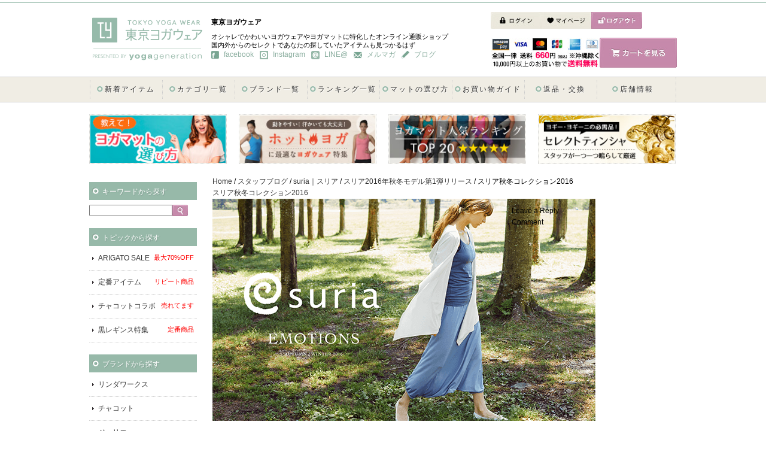

--- FILE ---
content_type: text/html; charset=UTF-8
request_url: https://www.tokyo-yogawear.jp/blog/suria/76903.html/attachment/suria_2016aw_collection
body_size: 17047
content:
<!DOCTYPE html>
<html lang="ja" xmlns:og="http://ogp.me/ns#" xmlns:fb="http://www.facebook.com/2008/fbml">
<head>
<meta http-equiv="Content-Type" content="text/html; charset=utf-8"/>
<meta name="google-site-verification" content="6EGJYiKOlyXs1pPtExdnmSEx4p_Gjudq-aouqZGuvjk"/>
<meta name="google-site-verification" content="SqkvmzntRtIH-PEU5bx8ujF2DIpi-vMB4r6U1MQzRIQ"/>
<title>スリア秋冬コレクション2016 | 東京ヨガウェア</title>
<meta property="fb:app_id" content="482079505238961"/>
<meta name="facebook-domain-verification" content="31k4xv5uyvlsfd8xr5n6lhvefpbec1"/>
<link rel="profile" href="http://gmpg.org/xfn/11"/>
<link rel="pingback" href="https://www.tokyo-yogawear.jp/xmlrpc.php"/>
<meta name='robots' content='index, follow, max-image-preview:large, max-snippet:-1, max-video-preview:-1'/>
<meta name="generator" content="WordPress 6.1.9"/>
<meta name="template" content="Hybrid 1.2"/>
<link rel="canonical" href="https://www.tokyo-yogawear.jp/blog/suria/76903.html/attachment/suria_2016aw_collection/"/>
<meta property="og:locale" content="ja_JP"/>
<meta property="og:type" content="article"/>
<meta property="og:title" content="スリア秋冬コレクション2016 | 東京ヨガウェア"/>
<meta property="og:url" content="https://www.tokyo-yogawear.jp/blog/suria/76903.html/attachment/suria_2016aw_collection/"/>
<meta property="og:site_name" content="東京ヨガウェア"/>
<meta property="article:publisher" content="https://www.facebook.com/tokyoyogawear"/>
<meta property="article:modified_time" content="2016-08-09T00:45:54+00:00"/>
<meta property="og:image" content="https://www.tokyo-yogawear.jp/blog/suria/76903.html/attachment/suria_2016aw_collection"/>
<meta property="og:image:width" content="640"/>
<meta property="og:image:height" content="371"/>
<meta property="og:image:type" content="image/png"/>
<script type="application/ld+json" class="yoast-schema-graph">{"@context":"https://schema.org","@graph":[{"@type":"WebPage","@id":"https://www.tokyo-yogawear.jp/blog/suria/76903.html/attachment/suria_2016aw_collection/","url":"https://www.tokyo-yogawear.jp/blog/suria/76903.html/attachment/suria_2016aw_collection/","name":"スリア秋冬コレクション2016 | 東京ヨガウェア","isPartOf":{"@id":"https://www.tokyo-yogawear.jp/#website"},"primaryImageOfPage":{"@id":"https://www.tokyo-yogawear.jp/blog/suria/76903.html/attachment/suria_2016aw_collection/#primaryimage"},"image":{"@id":"https://www.tokyo-yogawear.jp/blog/suria/76903.html/attachment/suria_2016aw_collection/#primaryimage"},"thumbnailUrl":"https://www.tokyo-yogawear.jp/wp-content/uploads/suria_2016aw_collection.png","datePublished":"2016-08-09T00:45:37+00:00","dateModified":"2016-08-09T00:45:54+00:00","breadcrumb":{"@id":"https://www.tokyo-yogawear.jp/blog/suria/76903.html/attachment/suria_2016aw_collection/#breadcrumb"},"inLanguage":"ja","potentialAction":[{"@type":"ReadAction","target":["https://www.tokyo-yogawear.jp/blog/suria/76903.html/attachment/suria_2016aw_collection/"]}]},{"@type":"ImageObject","inLanguage":"ja","@id":"https://www.tokyo-yogawear.jp/blog/suria/76903.html/attachment/suria_2016aw_collection/#primaryimage","url":"https://www.tokyo-yogawear.jp/wp-content/uploads/suria_2016aw_collection.png","contentUrl":"https://www.tokyo-yogawear.jp/wp-content/uploads/suria_2016aw_collection.png","width":640,"height":371},{"@type":"BreadcrumbList","@id":"https://www.tokyo-yogawear.jp/blog/suria/76903.html/attachment/suria_2016aw_collection/#breadcrumb","itemListElement":[{"@type":"ListItem","position":1,"name":"Home","item":"https://www.tokyo-yogawear.jp/"},{"@type":"ListItem","position":2,"name":"スリア2016年秋冬モデル第1弾リリース","item":"https://www.tokyo-yogawear.jp/blog/suria/76903.html"},{"@type":"ListItem","position":3,"name":"スリア秋冬コレクション2016"}]},{"@type":"WebSite","@id":"https://www.tokyo-yogawear.jp/#website","url":"https://www.tokyo-yogawear.jp/","name":"東京ヨガウェア","description":"日本最大級のヨガウェア・ヨガマット通販サイト","potentialAction":[{"@type":"SearchAction","target":{"@type":"EntryPoint","urlTemplate":"https://www.tokyo-yogawear.jp/?s={search_term_string}"},"query-input":"required name=search_term_string"}],"inLanguage":"ja"}]}</script>
<link rel="alternate" type="application/rss+xml" title="東京ヨガウェア &raquo; フィード" href="https://www.tokyo-yogawear.jp/feed"/>
<link rel="alternate" type="application/rss+xml" title="東京ヨガウェア &raquo; コメントフィード" href="https://www.tokyo-yogawear.jp/comments/feed"/>
<link rel="alternate" type="application/rss+xml" title="東京ヨガウェア &raquo; スリア秋冬コレクション2016 のコメントのフィード" href="https://www.tokyo-yogawear.jp/blog/suria/76903.html/attachment/suria_2016aw_collection/feed"/>
<link rel="stylesheet" type="text/css" href="//www.tokyo-yogawear.jp/wp-content/cache/wpfc-minified/fdc20jhl/ocnm.css" media="all"/>
<style id='global-styles-inline-css'>body{--wp--preset--color--black:#000000;--wp--preset--color--cyan-bluish-gray:#abb8c3;--wp--preset--color--white:#ffffff;--wp--preset--color--pale-pink:#f78da7;--wp--preset--color--vivid-red:#cf2e2e;--wp--preset--color--luminous-vivid-orange:#ff6900;--wp--preset--color--luminous-vivid-amber:#fcb900;--wp--preset--color--light-green-cyan:#7bdcb5;--wp--preset--color--vivid-green-cyan:#00d084;--wp--preset--color--pale-cyan-blue:#8ed1fc;--wp--preset--color--vivid-cyan-blue:#0693e3;--wp--preset--color--vivid-purple:#9b51e0;--wp--preset--gradient--vivid-cyan-blue-to-vivid-purple:linear-gradient(135deg,rgba(6,147,227,1) 0%,rgb(155,81,224) 100%);--wp--preset--gradient--light-green-cyan-to-vivid-green-cyan:linear-gradient(135deg,rgb(122,220,180) 0%,rgb(0,208,130) 100%);--wp--preset--gradient--luminous-vivid-amber-to-luminous-vivid-orange:linear-gradient(135deg,rgba(252,185,0,1) 0%,rgba(255,105,0,1) 100%);--wp--preset--gradient--luminous-vivid-orange-to-vivid-red:linear-gradient(135deg,rgba(255,105,0,1) 0%,rgb(207,46,46) 100%);--wp--preset--gradient--very-light-gray-to-cyan-bluish-gray:linear-gradient(135deg,rgb(238,238,238) 0%,rgb(169,184,195) 100%);--wp--preset--gradient--cool-to-warm-spectrum:linear-gradient(135deg,rgb(74,234,220) 0%,rgb(151,120,209) 20%,rgb(207,42,186) 40%,rgb(238,44,130) 60%,rgb(251,105,98) 80%,rgb(254,248,76) 100%);--wp--preset--gradient--blush-light-purple:linear-gradient(135deg,rgb(255,206,236) 0%,rgb(152,150,240) 100%);--wp--preset--gradient--blush-bordeaux:linear-gradient(135deg,rgb(254,205,165) 0%,rgb(254,45,45) 50%,rgb(107,0,62) 100%);--wp--preset--gradient--luminous-dusk:linear-gradient(135deg,rgb(255,203,112) 0%,rgb(199,81,192) 50%,rgb(65,88,208) 100%);--wp--preset--gradient--pale-ocean:linear-gradient(135deg,rgb(255,245,203) 0%,rgb(182,227,212) 50%,rgb(51,167,181) 100%);--wp--preset--gradient--electric-grass:linear-gradient(135deg,rgb(202,248,128) 0%,rgb(113,206,126) 100%);--wp--preset--gradient--midnight:linear-gradient(135deg,rgb(2,3,129) 0%,rgb(40,116,252) 100%);--wp--preset--duotone--dark-grayscale:url('#wp-duotone-dark-grayscale');--wp--preset--duotone--grayscale:url('#wp-duotone-grayscale');--wp--preset--duotone--purple-yellow:url('#wp-duotone-purple-yellow');--wp--preset--duotone--blue-red:url('#wp-duotone-blue-red');--wp--preset--duotone--midnight:url('#wp-duotone-midnight');--wp--preset--duotone--magenta-yellow:url('#wp-duotone-magenta-yellow');--wp--preset--duotone--purple-green:url('#wp-duotone-purple-green');--wp--preset--duotone--blue-orange:url('#wp-duotone-blue-orange');--wp--preset--font-size--small:13px;--wp--preset--font-size--medium:20px;--wp--preset--font-size--large:36px;--wp--preset--font-size--x-large:42px;--wp--preset--spacing--20:0.44rem;--wp--preset--spacing--30:0.67rem;--wp--preset--spacing--40:1rem;--wp--preset--spacing--50:1.5rem;--wp--preset--spacing--60:2.25rem;--wp--preset--spacing--70:3.38rem;--wp--preset--spacing--80:5.06rem;}:where(.is-layout-flex){gap:0.5em;}body .is-layout-flow > .alignleft{float:left;margin-inline-start:0;margin-inline-end:2em;}body .is-layout-flow > .alignright{float:right;margin-inline-start:2em;margin-inline-end:0;}body .is-layout-flow > .aligncenter{margin-left:auto !important;margin-right:auto !important;}body .is-layout-constrained > .alignleft{float:left;margin-inline-start:0;margin-inline-end:2em;}body .is-layout-constrained > .alignright{float:right;margin-inline-start:2em;margin-inline-end:0;}body .is-layout-constrained > .aligncenter{margin-left:auto !important;margin-right:auto !important;}body .is-layout-constrained > :where(:not(.alignleft):not(.alignright):not(.alignfull)){max-width:var(--wp--style--global--content-size);margin-left:auto !important;margin-right:auto !important;}body .is-layout-constrained > .alignwide{max-width:var(--wp--style--global--wide-size);}body .is-layout-flex{display:flex;}body .is-layout-flex{flex-wrap:wrap;align-items:center;}body .is-layout-flex > *{margin:0;}:where(.wp-block-columns.is-layout-flex){gap:2em;}.has-black-color{color:var(--wp--preset--color--black) !important;}.has-cyan-bluish-gray-color{color:var(--wp--preset--color--cyan-bluish-gray) !important;}.has-white-color{color:var(--wp--preset--color--white) !important;}.has-pale-pink-color{color:var(--wp--preset--color--pale-pink) !important;}.has-vivid-red-color{color:var(--wp--preset--color--vivid-red) !important;}.has-luminous-vivid-orange-color{color:var(--wp--preset--color--luminous-vivid-orange) !important;}.has-luminous-vivid-amber-color{color:var(--wp--preset--color--luminous-vivid-amber) !important;}.has-light-green-cyan-color{color:var(--wp--preset--color--light-green-cyan) !important;}.has-vivid-green-cyan-color{color:var(--wp--preset--color--vivid-green-cyan) !important;}.has-pale-cyan-blue-color{color:var(--wp--preset--color--pale-cyan-blue) !important;}.has-vivid-cyan-blue-color{color:var(--wp--preset--color--vivid-cyan-blue) !important;}.has-vivid-purple-color{color:var(--wp--preset--color--vivid-purple) !important;}.has-black-background-color{background-color:var(--wp--preset--color--black) !important;}.has-cyan-bluish-gray-background-color{background-color:var(--wp--preset--color--cyan-bluish-gray) !important;}.has-white-background-color{background-color:var(--wp--preset--color--white) !important;}.has-pale-pink-background-color{background-color:var(--wp--preset--color--pale-pink) !important;}.has-vivid-red-background-color{background-color:var(--wp--preset--color--vivid-red) !important;}.has-luminous-vivid-orange-background-color{background-color:var(--wp--preset--color--luminous-vivid-orange) !important;}.has-luminous-vivid-amber-background-color{background-color:var(--wp--preset--color--luminous-vivid-amber) !important;}.has-light-green-cyan-background-color{background-color:var(--wp--preset--color--light-green-cyan) !important;}.has-vivid-green-cyan-background-color{background-color:var(--wp--preset--color--vivid-green-cyan) !important;}.has-pale-cyan-blue-background-color{background-color:var(--wp--preset--color--pale-cyan-blue) !important;}.has-vivid-cyan-blue-background-color{background-color:var(--wp--preset--color--vivid-cyan-blue) !important;}.has-vivid-purple-background-color{background-color:var(--wp--preset--color--vivid-purple) !important;}.has-black-border-color{border-color:var(--wp--preset--color--black) !important;}.has-cyan-bluish-gray-border-color{border-color:var(--wp--preset--color--cyan-bluish-gray) !important;}.has-white-border-color{border-color:var(--wp--preset--color--white) !important;}.has-pale-pink-border-color{border-color:var(--wp--preset--color--pale-pink) !important;}.has-vivid-red-border-color{border-color:var(--wp--preset--color--vivid-red) !important;}.has-luminous-vivid-orange-border-color{border-color:var(--wp--preset--color--luminous-vivid-orange) !important;}.has-luminous-vivid-amber-border-color{border-color:var(--wp--preset--color--luminous-vivid-amber) !important;}.has-light-green-cyan-border-color{border-color:var(--wp--preset--color--light-green-cyan) !important;}.has-vivid-green-cyan-border-color{border-color:var(--wp--preset--color--vivid-green-cyan) !important;}.has-pale-cyan-blue-border-color{border-color:var(--wp--preset--color--pale-cyan-blue) !important;}.has-vivid-cyan-blue-border-color{border-color:var(--wp--preset--color--vivid-cyan-blue) !important;}.has-vivid-purple-border-color{border-color:var(--wp--preset--color--vivid-purple) !important;}.has-vivid-cyan-blue-to-vivid-purple-gradient-background{background:var(--wp--preset--gradient--vivid-cyan-blue-to-vivid-purple) !important;}.has-light-green-cyan-to-vivid-green-cyan-gradient-background{background:var(--wp--preset--gradient--light-green-cyan-to-vivid-green-cyan) !important;}.has-luminous-vivid-amber-to-luminous-vivid-orange-gradient-background{background:var(--wp--preset--gradient--luminous-vivid-amber-to-luminous-vivid-orange) !important;}.has-luminous-vivid-orange-to-vivid-red-gradient-background{background:var(--wp--preset--gradient--luminous-vivid-orange-to-vivid-red) !important;}.has-very-light-gray-to-cyan-bluish-gray-gradient-background{background:var(--wp--preset--gradient--very-light-gray-to-cyan-bluish-gray) !important;}.has-cool-to-warm-spectrum-gradient-background{background:var(--wp--preset--gradient--cool-to-warm-spectrum) !important;}.has-blush-light-purple-gradient-background{background:var(--wp--preset--gradient--blush-light-purple) !important;}.has-blush-bordeaux-gradient-background{background:var(--wp--preset--gradient--blush-bordeaux) !important;}.has-luminous-dusk-gradient-background{background:var(--wp--preset--gradient--luminous-dusk) !important;}.has-pale-ocean-gradient-background{background:var(--wp--preset--gradient--pale-ocean) !important;}.has-electric-grass-gradient-background{background:var(--wp--preset--gradient--electric-grass) !important;}.has-midnight-gradient-background{background:var(--wp--preset--gradient--midnight) !important;}.has-small-font-size{font-size:var(--wp--preset--font-size--small) !important;}.has-medium-font-size{font-size:var(--wp--preset--font-size--medium) !important;}.has-large-font-size{font-size:var(--wp--preset--font-size--large) !important;}.has-x-large-font-size{font-size:var(--wp--preset--font-size--x-large) !important;}
.wp-block-navigation a:where(:not(.wp-element-button)){color:inherit;}:where(.wp-block-columns.is-layout-flex){gap:2em;}
.wp-block-pullquote{font-size:1.5em;line-height:1.6;}</style>
<link rel="stylesheet" type="text/css" href="//www.tokyo-yogawear.jp/wp-content/cache/wpfc-minified/7bl0i942/ocnl.css" media="all"/>
<script src='//www.tokyo-yogawear.jp/wp-content/cache/wpfc-minified/212eixb4/ocnm.js'></script>
<link rel="https://api.w.org/" href="https://www.tokyo-yogawear.jp/wp-json/"/><link rel="alternate" type="application/json" href="https://www.tokyo-yogawear.jp/wp-json/wp/v2/media/76904"/><link rel="EditURI" type="application/rsd+xml" title="RSD" href="https://www.tokyo-yogawear.jp/xmlrpc.php?rsd"/>
<link rel="wlwmanifest" type="application/wlwmanifest+xml" href="https://www.tokyo-yogawear.jp/wp-includes/wlwmanifest.xml"/>
<link rel='shortlink' href='https://www.tokyo-yogawear.jp/?p=76904'/>
<link rel="alternate" type="application/json+oembed" href="https://www.tokyo-yogawear.jp/wp-json/oembed/1.0/embed?url=https%3A%2F%2Fwww.tokyo-yogawear.jp%2Fblog%2Fsuria%2F76903.html%2Fattachment%2Fsuria_2016aw_collection"/>
<link rel="alternate" type="text/xml+oembed" href="https://www.tokyo-yogawear.jp/wp-json/oembed/1.0/embed?url=https%3A%2F%2Fwww.tokyo-yogawear.jp%2Fblog%2Fsuria%2F76903.html%2Fattachment%2Fsuria_2016aw_collection&#038;format=xml"/>
<style>div#toc_container{background:#f9f9f9;border:1px solid #aaaaaa;}div#toc_container ul li{font-size:75%;}</style>
<script async src='https://www.googletagmanager.com/gtag/js?id=G-3HCMBLQB59'></script>
<script>window.dataLayer=window.dataLayer||[];
function gtag(){dataLayer.push(arguments);}
gtag('js', new Date());
gtag('config', 'G-3HCMBLQB59');</script>
<style>.no-js .native-lazyload-js-fallback{display:none;}</style>
<link rel="icon" href="https://www.tokyo-yogawear.jp/wp-content/uploads/cropped-favicon-32x32.png" sizes="32x32"/>
<link rel="icon" href="https://www.tokyo-yogawear.jp/wp-content/uploads/cropped-favicon-192x192.png" sizes="192x192"/>
<link rel="apple-touch-icon" href="https://www.tokyo-yogawear.jp/wp-content/uploads/cropped-favicon-180x180.png"/>
<meta name="msapplication-TileImage" content="https://www.tokyo-yogawear.jp/wp-content/uploads/cropped-favicon-270x270.png"/>
<style id="wp-custom-css">#post-35837 .entry-content{font-size:16px;}
#post-35837 .entry-content h3.uGreen span{width:auto;}
#post-148113 .entry-content{font-size:16px;}</style>
<script src="//r2.future-shop.jp/fs.ty20/pc/recommend.js"></script>
<script src='//www.tokyo-yogawear.jp/wp-content/cache/wpfc-minified/d5hxgqn/ocnm.js'></script>
<!--[if lt IE 9]>
<script src="http://ie7-js.googlecode.com/svn/version/2.1(beta4)/IE9.js"></script>
<script src="http://html5shiv.googlecode.com/svn/trunk/html5.js"></script>
<![endif]-->
<script>(function(i,s,o,g,r,a,m){i['GoogleAnalyticsObject']=r;i[r]=i[r]||function(){ (i[r].q=i[r].q||[]).push(arguments)},i[r].l=1*new Date();a=s.createElement(o), m=s.getElementsByTagName(o)[0];a.async=1;a.src=g;m.parentNode.insertBefore(a,m) })(window,document,'script','//www.google-analytics.com/analytics.js','ga'); ga('create', 'UA-3960538-4','auto',{'allowLinker':true}); ga('require','displayfeatures'); ga('require', 'linker'); // Define which domains to autoLink. ga('linker:autoLink', ['tokyo-yogawear.jp','c25.future-shop.jp']); ga('send', 'pageview');</script>
<script>(function(w,d,s,c,i){w[c]=w[c]||{};w[c].trackingId=i;
var f=d.getElementsByTagName(s)[0],j=d.createElement(s);j.async=true;
j.src='//cdn.contx.net/collect.js';f.parentNode.insertBefore(j,f);
})(window,document,'script','contx','CTX-x-Cbu85d1X');</script>
<script>!function(f,b,e,v,n,t,s){if(f.fbq)return;n=f.fbq=function(){n.callMethod?
n.callMethod.apply(n,arguments):n.queue.push(arguments)};
if(!f._fbq)f._fbq=n;n.push=n;n.loaded=!0;n.version='2.0';
n.queue=[];t=b.createElement(e);t.async=!0;
t.src=v;s=b.getElementsByTagName(e)[0];
s.parentNode.insertBefore(t,s)}(window, document,'script',
'https://connect.facebook.net/en_US/fbevents.js');
fbq('init', '673445620516189');
fbq('track', 'PageView');</script>
<noscript><img height="1" width="1" style="display:none" src="https://www.facebook.com/tr?id=673445620516189&ev=PageView&noscript=1"/></noscript>
</head>
<body class="wordpress ltr ja child-theme y2025 m10 d30 h14 thursday logged-out singular singular-attachment singular-attachment-76904 attachment-image attachment-png chrome primary-active secondary-active subsidiary-active">
<div id="wrapper">
<div id="history">
<script></script></div><div class="header_box">
<div id="header" class="clearfix">
<h1><a href="https://www.tokyo-yogawear.jp"><img width="194" alt="東京ヨガウェア" src="https://www.tokyo-yogawear.jp/shop/item/ty20/design/img01/tokyoyogawear_header.png"></a></h1>
<div class="header_center"> <h2 style="padding-top:20px;"> <p>東京ヨガウェア</p>オシャレでかわいいヨガウェアやヨガマットに特化したオンライン通販ショップ<br>国内外からのセレクトであなたの探していたアイテムも見つかるはず </h2> <ul class="clearfix"> <li> <a target="_blank" href="https://www.facebook.com/tokyoyogawear"> <img width="13" alt="facebook" src="https://www.tokyo-yogawear.jp/shop/item/ty20/design/img01/icon_facebook.jpg">facebook </a> </li> <li> <a target="_blank" href="https://www.instagram.com/tokyoyogawear/"> <img width="14" alt="instagram" src="https://www.tokyo-yogawear.jp/shop/item/ty20/design/img01/icon_instagram.png">Instagram </a> </li> <li> <a target="_blank" href="https://line.me/R/ti/p/%40den0870o"> <img width="14" alt="line@" src="https://www.tokyo-yogawear.jp/shop/item/ty20/design/img01/icon-line@.png">LINE@ </a> </li> <li> <a href="https://www.tokyo-yogawear.jp/fs/ty20/MailMagazineEntry.html"> <img width="14" alt="メルマガ" src="https://www.tokyo-yogawear.jp/shop/item/ty20/design/img01/icon_malmaga.jpg">メルマガ </a> </li> <li> <a target="_blank" href="https://www.tokyo-yogawear.jp/blog.html"> <img width="13" alt="ブログ" src="https://www.tokyo-yogawear.jp/shop/item/ty20/design/img01/icon_blog.jpg">ブログ </a> </li>  </ul></div><div class="header_right">
<ul class="clearfix">
<li> <a href="https://www.tokyo-yogawear.jp/fs/ty20/Login.html"> <img width="84" alt="ログイン" src="https://www.tokyo-yogawear.jp/shop/item/ty20/design/img02/hed_navi_login.jpg"> </a> </li>
<li> <a href="https://www.tokyo-yogawear.jp/fs/ty20/MyPageTop.html"> <img width="84" alt="マイページ" src="https://www.tokyo-yogawear.jp/shop/item/ty20/design/img02/hed_navi_mypage.jpg"> </a> </li>
<li> <a href="https://www.tokyo-yogawear.jp/fs/ty20/Logout.html"> <img width="85" alt="ログアウト" src="https://www.tokyo-yogawear.jp/shop/item/ty20/design/img02/hed_navi_logout.jpg"> </a> </li>
</ul>
<div class="clearfix">
<div class="flL"> <img width="182" alt="クレジットカー一覧" src="https://www.tokyo-yogawear.jp/shop/item/ty20/design/img02/hed_icon_card.jpg"></div><div class="flR"> <a href="https://www.tokyo-yogawear.jp/fs/ty20/ShoppingCart.html"> <img width="129" alt="カートを見る" src="https://www.tokyo-yogawear.jp/shop/item/ty20/design/img02/btn_cart.jpg"> </a></div></div></div></div><div id="primary-menu" class="menu-container">
<div class="menu"><ul id="menu-global-navigation"><li id="menu-item-31154" class="menu-item menu-item-type-custom menu-item-object-custom menu-item-31154"><a href="https://www.tokyo-yogawear.jp/fs/ty20/c/new">新着アイテム</a></li> <li id="menu-item-31155" class="menu-item menu-item-type-custom menu-item-object-custom menu-item-31155"><a href="https://www.tokyo-yogawear.jp/fs/ty20/c/category">カテゴリ一覧</a></li> <li id="menu-item-31156" class="menu-item menu-item-type-custom menu-item-object-custom menu-item-31156"><a href="https://www.tokyo-yogawear.jp/fs/ty20/c/brand">ブランド一覧</a></li> <li id="menu-item-31157" class="menu-item menu-item-type-custom menu-item-object-custom menu-item-31157"><a href="https://www.tokyo-yogawear.jp/fs/ty20/c/ranking">ランキング一覧</a></li> <li id="menu-item-31159" class="menu-item menu-item-type-custom menu-item-object-custom menu-item-31159"><a href="https://www.tokyo-yogawear.jp/yogamat-select.html">マットの選び方</a></li> <li id="menu-item-35864" class="menu-item menu-item-type-post_type menu-item-object-page menu-item-35864"><a href="https://www.tokyo-yogawear.jp/guide.html">お買い物ガイド</a></li> <li id="menu-item-31158" class="menu-item menu-item-type-custom menu-item-object-custom menu-item-31158"><a href="https://www.tokyo-yogawear.jp/cancel.html">返品・交換</a></li> <li id="menu-item-35865" class="menu-item menu-item-type-post_type menu-item-object-page menu-item-35865"><a href="https://www.tokyo-yogawear.jp/shop.html">店舗情報</a></li> </ul></div></div></div><div id="container">
<div id="contents" class="clearfix">
<div class="bnrUnderHead4col"> <ul class="clearfix"> <li> <a href="https://www.tokyo-yogawear.jp/yogamat-select.html" onclick="_gaq.push(['_trackEvent','ヨガマットの選び方リンク','click','トップバナー']);"> <img width="226" height="79" alt="ヨガマットの選び方" src="https://www.tokyo-yogawear.jp/shop/item/ty20/design/img02/topr_bnr_05.jpg"> </a> </li> <li> <a href="https://www.tokyo-yogawear.jp/fs/ty20/c/hotyoga" onclick="_gaq.push(['_trackEvent','ホットヨガリンク','click','トップバナー']);"> <img width="226" height="79" alt="ホットヨガ" src="https://www.tokyo-yogawear.jp/shop/item/ty20/design/img02/topr_bnr_01.jpg"> </a> </li> <li> <a href="https://www.tokyo-yogawear.jp/yogamat-ranking.html" onclick="_gaq.push(['_trackEvent','ヨガマットランキングリンク','click','トップバナー']);"> <img width="226" height="79" alt="ヨガマット" src="https://www.tokyo-yogawear.jp/shop/item/ty20/design/img02/topr_bnr_03.jpg"> </a> </li> <li class="ma0"> <a href="https://www.tokyo-yogawear.jp/fs/ty20/c/tingsha" onclick="_gaq.push(['_trackEvent','セレクトティンシャリンク','click','トップバナー']);"> <img width="226" height="79" alt="セレクトティンシャ" src="https://www.tokyo-yogawear.jp/shop/item/ty20/design/img02/topr_bnr_04.jpg"> </a> </li> </ul></div><div id="side" class="sidebar aside">
<div id="text-2" class="widget widget_text widget-widget_text"><div class="widget-wrap widget-inside"><h3 class="widget-title">MEMBERSHIP</h3>			<div class="textwidget"><p></p></div></div></div><div id="text-3" class="widget widget_text widget-widget_text"><div class="widget-wrap widget-inside"><h3 class="widget-title">キーワードから探す</h3>			<div class="textwidget"> <form action="https://www.tokyo-yogawear.jp/fs/ty20/GoodsSearchList.html" method="get"> <input type="hidden" name="_e_k" value="Ａ" /> 　 <input type="text" name="keyword" maxlength="1000" id="TARGET" class="side_search" size="30" onblur="if( this.value == '' ) { this.value = ''; } " onfocus="if( this.value == '' ) { this.value = ''; } " value="" /> <input type="image" class="side_searchBtn" src="https://www.tokyo-yogawear.jp/shop/item/ty20/design/img02/btn_dete.jpg" /> </form></div></div></div><div id="hybrid-nav-menu-5" class="widget nav-menu widget-nav-menu"><div class="widget-wrap widget-inside"><h3 class="widget-title">トピックから探す</h3><div class="menu-new-navigation-container"><ul id="menu-new-navigation" class="nav-menu"><li id="menu-item-146065" class="menu-item menu-item-type-custom menu-item-object-custom menu-item-146065"><a title="最大70%OFF" href="https://www.tokyo-yogawear.jp/fs/ty20/c/sale">ARIGATO SALE</a></li><li id="menu-item-122617" class="menu-item menu-item-type-custom menu-item-object-custom menu-item-122617"><a title="リピート商品" href="https://www.tokyo-yogawear.jp/fs/ty20/c/basic">定番アイテム</a></li><li id="menu-item-69722" class="menu-item menu-item-type-custom menu-item-object-custom menu-item-69722"><a title="売れてます" href="https://www.tokyo-yogawear.jp/fs/ty20/c/chacott-limited">チャコットコラボ</a></li><li id="menu-item-138905" class="menu-item menu-item-type-custom menu-item-object-custom menu-item-138905"><a title="定番商品" href="https://www.tokyo-yogawear.jp/fs/ty20/c/black_leggings">黒レギンス特集</a></li></ul></div></div></div><div id="hybrid-nav-menu-2" class="widget nav-menu widget-nav-menu"><div class="widget-wrap widget-inside"><h3 class="widget-title">ブランドから探す</h3><div class="menu-brand-navigation-container"><ul id="menu-brand-navigation" class="nav-menu"><li id="menu-item-67822" class="menu-item menu-item-type-custom menu-item-object-custom menu-item-67822"><a href="https://www.tokyo-yogawear.jp/fs/ty20/c/lindaworks">リンダワークス</a></li><li id="menu-item-58733" class="menu-item menu-item-type-custom menu-item-object-custom menu-item-58733"><a href="https://www.tokyo-yogawear.jp/fs/ty20/c/chacott">チャコット</a></li><li id="menu-item-59063" class="menu-item menu-item-type-custom menu-item-object-custom menu-item-59063"><a href="https://www.tokyo-yogawear.jp/fs/ty20/c/julier">ジュリエ</a></li><li id="menu-item-31176" class="menu-item menu-item-type-custom menu-item-object-custom menu-item-31176"><a href="https://www.tokyo-yogawear.jp/fs/ty20/c/suria">スリア</a></li><li id="menu-item-69602" class="menu-item menu-item-type-custom menu-item-object-custom menu-item-69602"><a href="https://www.tokyo-yogawear.jp/fs/ty20/c/aumnie">アムニー</a></li><li id="menu-item-31165" class="menu-item menu-item-type-custom menu-item-object-custom menu-item-31165"><a href="https://www.tokyo-yogawear.jp/fs/ty20/c/easyoga">イージーヨガ</a></li><li id="menu-item-60789" class="menu-item menu-item-type-custom menu-item-object-custom menu-item-60789"><a href="https://www.tokyo-yogawear.jp/fs/ty20/c/supernatural">エスエヌスーパーナチュラル</a></li><li id="menu-item-142459" class="menu-item menu-item-type-custom menu-item-object-custom menu-item-142459"><a href="https://www.tokyo-yogawear.jp/fs/ty20/c/sarga">サルガ</a></li><li id="menu-item-31167" class="menu-item menu-item-type-custom menu-item-object-custom menu-item-31167"><a href="https://www.tokyo-yogawear.jp/fs/ty20/c/tejas">テジャス</a></li><li id="menu-item-136148" class="menu-item menu-item-type-custom menu-item-object-custom menu-item-136148"><a href="https://www.tokyo-yogawear.jp/fs/ty20/c/thetisyogadress">テティスヨガドレス</a></li><li id="menu-item-149409" class="menu-item menu-item-type-custom menu-item-object-custom menu-item-149409"><a href="https://www.tokyo-yogawear.jp/fs/ty20/c/thea">テア ダンス＆ラディアンス</a></li><li id="menu-item-139006" class="menu-item menu-item-type-custom menu-item-object-custom menu-item-139006"><a href="https://www.tokyo-yogawear.jp/fs/ty20/c/linalamer">リナラメール</a></li><li id="menu-item-139808" class="menu-item menu-item-type-custom menu-item-object-custom menu-item-139808"><a href="https://www.tokyo-yogawear.jp/fs/ty20/c/styleboatmarket">スタイルボートマーケット</a></li><li id="menu-item-146503" class="menu-item menu-item-type-custom menu-item-object-custom menu-item-146503"><a href="https://www.tokyo-yogawear.jp/fs/ty20/c/serene">セレン</a></li><li id="menu-item-31178" class="menu-item menu-item-type-custom menu-item-object-custom menu-item-31178"><a href="https://www.tokyo-yogawear.jp/fs/ty20/c/original">オリジナルセレクト</a></li><li id="menu-item-31173" class="menu-item menu-item-type-custom menu-item-object-custom menu-item-31173"><a href="https://www.tokyo-yogawear.jp/fs/ty20/c/manduka">マンドゥカ</a></li><li id="menu-item-147826" class="menu-item menu-item-type-custom menu-item-object-custom menu-item-147826"><a href="https://www.tokyo-yogawear.jp/fs/ty20/c/bhalfmoon">ビーハーフムーン</a></li><li id="menu-item-102920" class="menu-item menu-item-type-custom menu-item-object-custom menu-item-102920"><a href="https://www.tokyo-yogawear.jp/fs/ty20/c/byoga">ビーヨガ</a></li><li id="menu-item-105373" class="menu-item menu-item-type-custom menu-item-object-custom menu-item-105373"><a href="https://www.tokyo-yogawear.jp/fs/ty20/c/tatamiyoga">畳ヨガ</a></li><li id="menu-item-134779" class="menu-item menu-item-type-custom menu-item-object-custom menu-item-134779"><a href="https://www.tokyo-yogawear.jp/fs/ty20/c/himalayanchandra">ヒマラヤン・チャンドラ</a></li><li id="menu-item-142031" class="menu-item menu-item-type-custom menu-item-object-custom menu-item-142031"><a href="https://www.tokyo-yogawear.jp/fs/ty20/c/pathtopurity">パストゥピュリティ</a></li><li id="menu-item-148336" class="menu-item menu-item-type-custom menu-item-object-custom menu-item-148336"><a href="https://www.tokyo-yogawear.jp/fs/ty20/c/lykke">リュッケ</a></li><li id="menu-item-148798" class="menu-item menu-item-type-custom menu-item-object-custom menu-item-148798"><a href="https://www.tokyo-yogawear.jp/fs/ty20/c/toesox">トゥソックス</a></li><li id="menu-item-65451" class="menu-item menu-item-type-custom menu-item-object-custom menu-item-65451"><a href="https://www.tokyo-yogawear.jp/fs/ty20/c/yogajournal">ヨガジャーナル</a></li><li id="menu-item-146502" class="menu-item menu-item-type-custom menu-item-object-custom menu-item-146502"><a href="https://www.tokyo-yogawear.jp/fs/ty20/c/yogismagazine">ヨギス</a></li><li id="menu-item-31177" class="menu-item menu-item-type-custom menu-item-object-custom menu-item-31177"><a href="https://www.tokyo-yogawear.jp/fs/ty20/c/yogini">ヨギーニ</a></li><li id="menu-item-66084" class="menu-item menu-item-type-custom menu-item-object-custom menu-item-66084"><a href="https://www.tokyo-yogawear.jp/fs/ty20/c/santosima">サントーシマ香</a></li></ul></div></div></div><div id="hybrid-nav-menu-3" class="widget nav-menu widget-nav-menu"><div class="widget-wrap widget-inside"><h3 class="widget-title">アイテムから探す</h3><div class="menu-item-navigation-container"><ul id="menu-item-navigation" class="nav-menu"><li id="menu-item-31179" class="menu-item menu-item-type-custom menu-item-object-custom menu-item-has-children menu-item-31179"><a href="https://www.tokyo-yogawear.jp/fs/ty20/c/ladies">レディースヨガウェア</a><ul class="sub-menu"><li id="menu-item-31181" class="menu-item menu-item-type-custom menu-item-object-custom menu-item-31181"><a href="https://www.tokyo-yogawear.jp/fs/ty20/c/cami">キャミソール</a></li><li id="menu-item-31182" class="menu-item menu-item-type-custom menu-item-object-custom menu-item-31182"><a href="https://www.tokyo-yogawear.jp/fs/ty20/c/tank">タンクトップ</a></li><li id="menu-item-31183" class="menu-item menu-item-type-custom menu-item-object-custom menu-item-31183"><a href="https://www.tokyo-yogawear.jp/fs/ty20/c/tshirts">Tシャツ</a></li><li id="menu-item-31184" class="menu-item menu-item-type-custom menu-item-object-custom menu-item-31184"><a href="https://www.tokyo-yogawear.jp/fs/ty20/c/longsleeve">ロングスリーブ</a></li><li id="menu-item-31185" class="menu-item menu-item-type-custom menu-item-object-custom menu-item-31185"><a href="https://www.tokyo-yogawear.jp/fs/ty20/c/bracup">ブラパッド付</a></li><li id="menu-item-31186" class="menu-item menu-item-type-custom menu-item-object-custom menu-item-31186"><a href="https://www.tokyo-yogawear.jp/fs/ty20/c/cardigan">カーディガン</a></li><li id="menu-item-31187" class="menu-item menu-item-type-custom menu-item-object-custom menu-item-31187"><a href="https://www.tokyo-yogawear.jp/fs/ty20/c/hoodie">フーディ</a></li><li id="menu-item-31190" class="menu-item menu-item-type-custom menu-item-object-custom menu-item-31190"><a href="https://www.tokyo-yogawear.jp/fs/ty20/c/shortpants">ショートパンツ</a></li><li id="menu-item-31189" class="menu-item menu-item-type-custom menu-item-object-custom menu-item-31189"><a href="https://www.tokyo-yogawear.jp/fs/ty20/c/halfpants">ハーフパンツ</a></li><li id="menu-item-31191" class="menu-item menu-item-type-custom menu-item-object-custom menu-item-31191"><a href="https://www.tokyo-yogawear.jp/fs/ty20/c/cropped">クロップドパンツ</a></li><li id="menu-item-31192" class="menu-item menu-item-type-custom menu-item-object-custom menu-item-31192"><a href="https://www.tokyo-yogawear.jp/fs/ty20/c/leggings">レギンス</a></li><li id="menu-item-35905" class="menu-item menu-item-type-custom menu-item-object-custom menu-item-35905"><a href="https://www.tokyo-yogawear.jp/fs/ty20/c/long">ロング</a></li><li id="menu-item-31193" class="menu-item menu-item-type-custom menu-item-object-custom menu-item-31193"><a href="https://www.tokyo-yogawear.jp/fs/ty20/c/allinone">オールインワン</a></li></ul></li><li id="menu-item-31194" class="menu-item menu-item-type-custom menu-item-object-custom menu-item-has-children menu-item-31194"><a href="https://www.tokyo-yogawear.jp/fs/ty20/c/mens">メンズヨガウェア</a><ul class="sub-menu"><li id="menu-item-31195" class="menu-item menu-item-type-custom menu-item-object-custom menu-item-31195"><a href="https://www.tokyo-yogawear.jp/fs/ty20/c/menstops">トップス</a></li><li id="menu-item-31196" class="menu-item menu-item-type-custom menu-item-object-custom menu-item-31196"><a href="https://www.tokyo-yogawear.jp/fs/ty20/c/mensbottoms">ボトムス</a></li></ul></li><li id="menu-item-31197" class="menu-item menu-item-type-custom menu-item-object-custom menu-item-has-children menu-item-31197"><a href="https://www.tokyo-yogawear.jp/fs/ty20/c/inner">インナー</a><ul class="sub-menu"><li id="menu-item-31198" class="menu-item menu-item-type-custom menu-item-object-custom menu-item-31198"><a href="https://www.tokyo-yogawear.jp/fs/ty20/c/socks">ソックス</a></li><li id="menu-item-31199" class="menu-item menu-item-type-custom menu-item-object-custom menu-item-31199"><a href="https://www.tokyo-yogawear.jp/fs/ty20/c/bratop">ブラトップ</a></li><li id="menu-item-31200" class="menu-item menu-item-type-custom menu-item-object-custom menu-item-31200"><a href="https://www.tokyo-yogawear.jp/fs/ty20/c/shorts">ショーツ</a></li><li id="menu-item-31201" class="menu-item menu-item-type-custom menu-item-object-custom menu-item-31201"><a href="https://www.tokyo-yogawear.jp/fs/ty20/c/legwarmer">レッグウォーマ</a></li></ul></li><li id="menu-item-31202" class="menu-item menu-item-type-custom menu-item-object-custom menu-item-has-children menu-item-31202"><a href="https://www.tokyo-yogawear.jp/fs/ty20/c/matprops">ヨガマット・プロップス</a><ul class="sub-menu"><li id="menu-item-31203" class="menu-item menu-item-type-custom menu-item-object-custom menu-item-31203"><a href="https://www.tokyo-yogawear.jp/fs/ty20/c/yogamat">ヨガマット</a></li><li id="menu-item-31204" class="menu-item menu-item-type-custom menu-item-object-custom menu-item-31204"><a href="https://www.tokyo-yogawear.jp/fs/ty20/c/travelmat">トラベルマット</a></li><li id="menu-item-31205" class="menu-item menu-item-type-custom menu-item-object-custom menu-item-31205"><a href="https://www.tokyo-yogawear.jp/fs/ty20/c/mattowerl">マットタオル</a></li><li id="menu-item-31206" class="menu-item menu-item-type-custom menu-item-object-custom menu-item-31206"><a href="https://www.tokyo-yogawear.jp/fs/ty20/c/yogablock">ヨガブロック</a></li><li id="menu-item-31207" class="menu-item menu-item-type-custom menu-item-object-custom menu-item-31207"><a href="https://www.tokyo-yogawear.jp/fs/ty20/c/yogabelt">ヨガベルト</a></li><li id="menu-item-31209" class="menu-item menu-item-type-custom menu-item-object-custom menu-item-31209"><a href="https://www.tokyo-yogawear.jp/fs/ty20/c/matbag">マットバッグ</a></li><li id="menu-item-31210" class="menu-item menu-item-type-custom menu-item-object-custom menu-item-31210"><a href="https://www.tokyo-yogawear.jp/fs/ty20/c/matstrap">マットストラップ</a></li><li id="menu-item-123173" class="menu-item menu-item-type-custom menu-item-object-custom menu-item-123173"><a href="https://www.tokyo-yogawear.jp/fs/ty20/c/bolster">ボルスター</a></li><li id="menu-item-123174" class="menu-item menu-item-type-custom menu-item-object-custom menu-item-123174"><a href="https://www.tokyo-yogawear.jp/fs/ty20/c/blanket">ブランケット</a></li><li id="menu-item-123175" class="menu-item menu-item-type-custom menu-item-object-custom menu-item-123175"><a href="https://www.tokyo-yogawear.jp/fs/ty20/c/eyepillow">アイピロー</a></li><li id="menu-item-123176" class="menu-item menu-item-type-custom menu-item-object-custom menu-item-123176"><a href="https://www.tokyo-yogawear.jp/fs/ty20/c/meditation">メディテーション</a></li><li id="menu-item-123177" class="menu-item menu-item-type-custom menu-item-object-custom menu-item-123177"><a href="https://www.tokyo-yogawear.jp/fs/ty20/c/wellness">ウェルネスグッズ</a></li></ul></li><li id="menu-item-31211" class="menu-item menu-item-type-custom menu-item-object-custom menu-item-has-children menu-item-31211"><a href="https://www.tokyo-yogawear.jp/fs/ty20/c/small">ヨガ雑貨小物</a><ul class="sub-menu"><li id="menu-item-31216" class="menu-item menu-item-type-custom menu-item-object-custom menu-item-31216"><a href="https://www.tokyo-yogawear.jp/fs/ty20/c/himalayanchandra">鼻洗浄・ネティポット</a></li><li id="menu-item-36054" class="menu-item menu-item-type-custom menu-item-object-custom menu-item-36054"><a href="https://www.tokyo-yogawear.jp/fs/ty20/item-YG-TUN-4">クリスタルチューナー</a></li><li id="menu-item-31212" class="menu-item menu-item-type-custom menu-item-object-custom menu-item-31212"><a href="https://www.tokyo-yogawear.jp/fs/ty20/c/tingsha">ティンシャ</a></li><li id="menu-item-31213" class="menu-item menu-item-type-custom menu-item-object-custom menu-item-31213"><a href="https://www.tokyo-yogawear.jp/fs/ty20/c/singing_bowl">シンギングボウル</a></li><li id="menu-item-142822" class="menu-item menu-item-type-custom menu-item-object-custom menu-item-142822"><a href="https://www.tokyo-yogawear.jp/fs/ty20/c/healing">癒し・浄化グッズ</a></li><li id="menu-item-31214" class="menu-item menu-item-type-custom menu-item-object-custom menu-item-31214"><a href="https://www.tokyo-yogawear.jp/fs/ty20/c/book">書籍</a></li><li id="menu-item-97730" class="menu-item menu-item-type-custom menu-item-object-custom menu-item-97730"><a href="https://www.tokyo-yogawear.jp/fs/ty20/c/hydroflask">エコボトル</a></li><li id="menu-item-97731" class="menu-item menu-item-type-custom menu-item-object-custom menu-item-97731"><a href="https://www.tokyo-yogawear.jp/fs/ty20/c/oofos">リカバリーサンダル</a></li><li id="menu-item-31215" class="menu-item menu-item-type-custom menu-item-object-custom menu-item-31215"><a href="https://www.tokyo-yogawear.jp/fs/ty20/c/cd_dvd">CD・DVD</a></li></ul></li></ul></div></div></div><div id="text-7" class="widget widget_text widget-widget_text"><div class="widget-wrap widget-inside"><h3 class="widget-title">検索ツール</h3>			<div class="textwidget"><form action="https://www.tokyo-yogawear.jp/fs/ty20/GoodsSearchList.html"method="get"> <input type="hidden" name="_e_k" value="Ａ" /> <h2>サイズから探す</h2> <select id="sizeSearch" name="tag"> <option value="" selected>全て表示</option> <option value="フリーサイズ">フリーサイズ</option> <option value="Sサイズ">Sサイズ</option> <option value="Mサイズ">Mサイズ</option> <option value="Lサイズ">Lサイズ</option> </select> <h2 class="mt10">価格帯から探す</h2> <select id="priceSearch" name="tag"> <option value="" selected>全て表示</option> <option value="3000円以下">～3,000円</option> <option value="3001円～6000円">3,001円～6,000円</option> <option value="6001円～10000円">6,001円～10,000円</option> <option value="10001円～15000円">10,001円～15,000円</option> <option value="15001円以上">15,001円～</option> </select> <input type="text" name="minprice" maxlength="9" size="15" class="yenWord" />円～ <input type="text" name="maxprice" maxlength="9" size="15" class="yenWord" />円 <h2 class="mt10">カラーから探す</h2> <select id="colorSearch" name="tag"> <option value="" selected>全て表示</option> <option value="ホワイト" class="formBg_white">ホワイト</option> <option value="ブラック" class="formBg_black">ブラック</option> <option value="グレー" class="formBg_gray">グレー</option> <option value="ブラウン" class="formBg_brown">ブラウン</option> <option value="ベージュ" class="formBg_beige">ベージュ</option> <option value="グリーン" class="formBg_green">グリーン</option> <option value="ブルー" class="formBg_blue">ブルー</option> <option value="パープル" class="formBg_purple">パープル</option> <option value="イエロー" class="formBg_yellow">イエロー</option> <option value="ピンク" class="formBg_pink">ピンク</option> <option value="レッド" class="formBg_red">レッド</option> <option value="オレンジ" class="formBg_orange">オレンジ</option> <option value="柄物" class="formBg_pattern">柄物</option> <option value="その他" class="formBg_other">その他</option> </select> <h2 class="mt10">素材から探す</h2> <select id="fabricSearch" name="tag"> <option value="" selected>全て表示</option> <option value="コットン">コットン（綿）</option> <option value="リネン">リネン（麻）</option> <option value="バンブー">バンブー（竹）</option> <option value="ウール">ウール（毛）</option> <option value="ポリエステル">ポリエステル（合成繊維）</option> <option value="ナイロン">ナイロン（合成繊維）</option> <option value="アクリル">アクリル（合成繊維）</option> <option value="レーヨン">レーヨン（再生繊維）</option> <option value="リヨセル">リヨセル（再生繊維）</option> <option value="キュプラ">キュプラ（再生繊維）</option> </select> <h2 class="mt10">こだわり条件で探す</h2> <select id="fabricSearch" name="tag"> <option value="" selected>全て表示</option> <option value="コットン100%">コットン100％</option> <option value="紫外線カット">紫外線カット</option> <option value="水陸両用">水陸両用</option> <option value="地球に優しい">地球に優しい</option> <option value="リサイクル素材">リサイクル素材</option> <option value="草木染め">草木染め</option> <option value="汗染み予防">汗染み予防</option> <option value="シームレス">縫い目が気にならない</option> <option value="快適温度">快適温度キープ</option> <option value="あったか素材">あったか素材</option> <option value="パフォーマンスアップ">パフォーマンスアップ</option> <option value="イージーケア">お手入れ簡単</option> <option value="メイドインジャパン">日本製アイテム</option> <option value="長持ち">長持ちアイテム</option> </select> <p class="taC mt20"> <input type="image" class="searchBtn" src="https://www.tokyo-yogawear.jp/shop/item/ty20/design/img02/btn_side_search.jpg"/> </p> </form></div></div></div><div id="hybrid-nav-menu-7" class="widget nav-menu widget-nav-menu"><div class="widget-wrap widget-inside"><h3 class="widget-title">ウェアを素材で探す</h3><div class="menu-fabric-navigation-container"><ul id="menu-fabric-navigation" class="nav-menu"><li id="menu-item-124095" class="menu-item menu-item-type-custom menu-item-object-custom menu-item-124095"><a href="https://www.tokyo-yogawear.jp/fs/ty20/c/cotton">コットン（綿）</a></li><li id="menu-item-124096" class="menu-item menu-item-type-custom menu-item-object-custom menu-item-124096"><a href="https://www.tokyo-yogawear.jp/fs/ty20/c/linen">リネン（麻）</a></li><li id="menu-item-124097" class="menu-item menu-item-type-custom menu-item-object-custom menu-item-124097"><a href="https://www.tokyo-yogawear.jp/fs/ty20/c/bamboo">バンブー（竹）</a></li><li id="menu-item-124098" class="menu-item menu-item-type-custom menu-item-object-custom menu-item-124098"><a href="https://www.tokyo-yogawear.jp/fs/ty20/c/wool">ウール（毛）</a></li><li id="menu-item-124099" class="menu-item menu-item-type-custom menu-item-object-custom menu-item-124099"><a href="https://www.tokyo-yogawear.jp/fs/ty20/c/silk">シルク</a></li><li id="menu-item-124100" class="menu-item menu-item-type-custom menu-item-object-custom menu-item-124100"><a href="https://www.tokyo-yogawear.jp/fs/ty20/c/polyester">ポリエステル</a></li><li id="menu-item-124101" class="menu-item menu-item-type-custom menu-item-object-custom menu-item-124101"><a href="https://www.tokyo-yogawear.jp/fs/ty20/c/nylon">ナイロン</a></li><li id="menu-item-124102" class="menu-item menu-item-type-custom menu-item-object-custom menu-item-124102"><a href="https://www.tokyo-yogawear.jp/fs/ty20/c/acrylic">アクリル</a></li><li id="menu-item-124103" class="menu-item menu-item-type-custom menu-item-object-custom menu-item-124103"><a href="https://www.tokyo-yogawear.jp/fs/ty20/c/reyon">レーヨン</a></li><li id="menu-item-124104" class="menu-item menu-item-type-custom menu-item-object-custom menu-item-124104"><a href="https://www.tokyo-yogawear.jp/fs/ty20/c/lyocell">リヨセル</a></li><li id="menu-item-124105" class="menu-item menu-item-type-custom menu-item-object-custom menu-item-124105"><a href="https://www.tokyo-yogawear.jp/fs/ty20/c/cupra">キュプラ</a></li></ul></div></div></div><div id="hybrid-nav-menu-8" class="widget nav-menu widget-nav-menu"><div class="widget-wrap widget-inside"><h3 class="widget-title">ヨガマットを素材で探す</h3><div class="menu-material-navigation-container"><ul id="menu-material-navigation" class="nav-menu"><li id="menu-item-124136" class="menu-item menu-item-type-custom menu-item-object-custom menu-item-124136"><a href="https://www.tokyo-yogawear.jp/fs/ty20/c/tpe">TPE（熱可塑性エラストマー）</a></li><li id="menu-item-124137" class="menu-item menu-item-type-custom menu-item-object-custom menu-item-124137"><a href="https://www.tokyo-yogawear.jp/fs/ty20/c/pvc">PVC（ポリ塩化ビニル）</a></li><li id="menu-item-124138" class="menu-item menu-item-type-custom menu-item-object-custom menu-item-124138"><a href="https://www.tokyo-yogawear.jp/fs/ty20/c/rubber">天然・合成ゴム</a></li><li id="menu-item-124139" class="menu-item menu-item-type-custom menu-item-object-custom menu-item-124139"><a href="https://www.tokyo-yogawear.jp/fs/ty20/c/cork">コルク</a></li><li id="menu-item-124140" class="menu-item menu-item-type-custom menu-item-object-custom menu-item-124140"><a href="https://www.tokyo-yogawear.jp/fs/ty20/c/tatami">畳</a></li></ul></div></div></div><div id="hybrid-nav-menu-6" class="widget nav-menu widget-nav-menu"><div class="widget-wrap widget-inside"><h3 class="widget-title">ソーシャル</h3><div class="menu-social-navigation-container"><ul id="menu-social-navigation" class="nav-menu"><li id="menu-item-90674" class="facebook menu-item menu-item-type-custom menu-item-object-custom menu-item-90674"><a target="_blank" rel="noopener" href="https://www.facebook.com/tokyoyogawear">Facebook</a></li><li id="menu-item-90675" class="instagram menu-item menu-item-type-custom menu-item-object-custom menu-item-90675"><a href="https://www.instagram.com/tokyoyogawear/">Instagram</a></li><li id="menu-item-90676" class="line menu-item menu-item-type-custom menu-item-object-custom menu-item-90676"><a href="https://line.me/R/ti/p/%40den0870o">LINE@</a></li><li id="menu-item-90679" class="twitter menu-item menu-item-type-custom menu-item-object-custom menu-item-90679"><a href="https://twitter.com/tokyoyogawear">Twitter</a></li><li id="menu-item-90680" class="youtube menu-item menu-item-type-custom menu-item-object-custom menu-item-90680"><a href="https://www.youtube.com/user/tokyoyogawearjp">Youtube</a></li></ul></div></div></div><div id="text-14" class="widget widget_text widget-widget_text"><div class="widget-wrap widget-inside"><h3 class="widget-title">選び方</h3>			<div class="textwidget"><div class="side_box taC"> <ul id="menu-osusume-navigation"> <li><a class="bnrOsusumeKei" href="https://www.tokyo-yogawear.jp/yogawear.html"><img decoding="async" src="https://www.tokyo-yogawear.jp/wp-content/plugins/native-lazyload/assets/images/placeholder.svg" alt="オシャレで可愛いヨガウェアの選び方教えます" width="178" loading="lazy" class="native-lazyload-js-fallback" data-src="https://www.tokyo-yogawear.jp/wp-content/uploads/bnr_special_yogawear_select.jpg"/><noscript><img decoding="async" loading="lazy" src="https://www.tokyo-yogawear.jp/wp-content/uploads/bnr_special_yogawear_select.jpg" alt="オシャレで可愛いヨガウェアの選び方教えます" width="178"/></noscript></a> <p class="fwB taL mt0">ヨガウェアの選び方教えます</p> </li> <li><a class="bnrOsusumeKei" href="https://www.tokyo-yogawear.jp/yogamat-select.html"><img decoding="async" src="https://www.tokyo-yogawear.jp/wp-content/plugins/native-lazyload/assets/images/placeholder.svg" alt="最新版 ヨガマットの選び方教えます" width="178" loading="lazy" class="native-lazyload-js-fallback" data-src="https://www.tokyo-yogawear.jp/shop/item/ty20/design/img02/pc_side_bnr_best_yogamat.jpg"/><noscript><img decoding="async" loading="lazy" src="https://www.tokyo-yogawear.jp/shop/item/ty20/design/img02/pc_side_bnr_best_yogamat.jpg" alt="最新版 ヨガマットの選び方教えます" width="178"/></noscript></a> <p class="fwB taL mt0">最新版｜ヨガマットの選び方教えます</p> </li> </ul></div><div class="widget widget_text widget-widget_text" id="text-8">
<div class="widget-wrap widget-inside">
<h3 class="widget-title">キャンペーン</h3>
<div class="textwidget">
<div class="side_box taC"> <ul id="menu-osusume-navigation"> <li> <a href="https://apay-up-banner.com?merchantId=A3JSHCR10GUMEZ&#038;banner=11_Amazon_Pay_BBP_250x250.png&#038;locale=ja_JP&#038;utm_source=A3JSHCR10GUMEZ" target="_blank" width="180px" height="180px" rel="noopener"><br /> <img decoding="async" src="https://www.tokyo-yogawear.jp/wp-content/plugins/native-lazyload/assets/images/placeholder.svg" width="180px" loading="lazy" class="native-lazyload-js-fallback" data-src="https://apay-up-banner.com/banner/11_Amazon_Pay_BBP_250x250.png?merchantId=A3JSHCR10GUMEZ&amp;locale=ja_JP&amp;width=180&amp;height=180&amp;utm_source=A3JSHCR10GUMEZ"/><noscript><img decoding="async" loading="lazy" src="https://apay-up-banner.com/banner/11_Amazon_Pay_BBP_250x250.png?merchantId=A3JSHCR10GUMEZ&#038;locale=ja_JP&#038;width=180&#038;height=180&#038;utm_source=A3JSHCR10GUMEZ" width="180px"/></noscript></a></p> <p class="fwB taL mt0">Amazon Payキャンペーン</p> </li> </ul></div></p></div></p></div></div></div></div></div><div id="text-17" class="widget widget_text widget-widget_text"><div class="widget-wrap widget-inside"><h3 class="widget-title">今話題の商品！</h3>			<div class="textwidget"><div class="side_box taC"> <ul id="menu-osusume-navigation"> <li><a class="bnrOsusumeKei" href="https://www.tokyo-yogawear.jp/fs/ty20/item-NB-3202-001"><img decoding="async" src="https://www.tokyo-yogawear.jp/wp-content/plugins/native-lazyload/assets/images/placeholder.svg" alt="10秒振ってナノバブル！腸内環境を整えるウォーターボトル" width="178" loading="lazy" class="native-lazyload-js-fallback" data-src="https://www.tokyo-yogawear.jp/wp-content/uploads/side_bnr_nanobule.jpg"/><noscript><img decoding="async" loading="lazy" src="https://www.tokyo-yogawear.jp/wp-content/uploads/side_bnr_nanobule.jpg" alt="10秒振ってナノバブル！腸内環境を整えるウォーターボトル" width="178"/></noscript></a> <p class="fwB taL mt0">今注目のナノバブル発生ウォーターボトル</p> </li> </ul></div></div></div></div><div id="text-8" class="widget widget_text widget-widget_text"><div class="widget-wrap widget-inside"><h3 class="widget-title">オススメ</h3>			<div class="textwidget"><div class="side_box taC"> <ul id="menu-osusume-navigation"> <li> <a href="/fs/ty20/c/yogismagazine"> <img src="https://www.tokyo-yogawear.jp/wp-content/plugins/native-lazyload/assets/images/placeholder.svg" alt="ヨギスマガジン最新号" width="140" class="mt10 native-lazyload-js-fallback" loading="lazy" data-src="https://www.tokyo-yogawear.jp/wp-content/uploads/side_bnr_yogis.jpg"/><noscript><img loading="lazy" src="https://www.tokyo-yogawear.jp/wp-content/uploads/side_bnr_yogis.jpg" alt="ヨギスマガジン最新号" width="140" class="mt10"/></noscript> </a> <p class="fwB taL mt10">ヨギスマガジン最新号</p> <p class="taL">オシャレなヨガ雑誌なら</p> </li> <li> <a href="/fs/ty20/c/yogajournal"> <img src="https://www.tokyo-yogawear.jp/wp-content/plugins/native-lazyload/assets/images/placeholder.svg" alt="ヨガジャーナル日本版最新号" width="140" class="mt10 native-lazyload-js-fallback" loading="lazy" data-src="https://www.tokyo-yogawear.jp/wp-content/uploads/side_bnr_yojo.jpg"/><noscript><img loading="lazy" src="https://www.tokyo-yogawear.jp/wp-content/uploads/side_bnr_yojo.jpg" alt="ヨガジャーナル日本版最新号" width="140" class="mt10"/></noscript> </a> <p class="fwB taL mt10">ヨガジャーナル日本版最新号</p> </li> <li> <a href="/fs/ty20/c/yogini"> <img src="https://www.tokyo-yogawear.jp/wp-content/plugins/native-lazyload/assets/images/placeholder.svg" alt="ヨギーニ最新号" width="140" class="mt10 native-lazyload-js-fallback" loading="lazy" data-src="https://www.tokyo-yogawear.jp/wp-content/uploads/side_bnr_ygni.jpg"/><noscript><img loading="lazy" src="https://www.tokyo-yogawear.jp/wp-content/uploads/side_bnr_ygni.jpg" alt="ヨギーニ最新号" width="140" class="mt10"/></noscript> </a> <p class="fwB taL mt10">ヨギーニ</p> <p class="taL">バックナンバー販売中</p> </li>   <li> <a href="https://www.tokyo-yogawear.jp/yogamat-select.html" class="bnrOsusumeKei"> <img src="https://www.tokyo-yogawear.jp/wp-content/plugins/native-lazyload/assets/images/placeholder.svg" alt="ヨガマットの選び方教えます" width="178" class="native-lazyload-js-fallback" loading="lazy" data-src="https://www.tokyo-yogawear.jp/shop/item/ty20/design/img02/side_bnr_howtoselect_yogamat.jpg"/><noscript><img loading="lazy" src="https://www.tokyo-yogawear.jp/shop/item/ty20/design/img02/side_bnr_howtoselect_yogamat.jpg" alt="ヨガマットの選び方教えます" width="178" /></noscript> </a> </li> <li> <a href="/fs/ty20/c/cardigan" class="bnrOsusumeKei"> <img src="https://www.tokyo-yogawear.jp/wp-content/plugins/native-lazyload/assets/images/placeholder.svg" alt="羽織もの" width="178" class="native-lazyload-js-fallback" loading="lazy" data-src="https://www.tokyo-yogawear.jp/shop/item/ty20/design/img02/side_bnr_osusume_haorimono.jpg"/><noscript><img loading="lazy" src="https://www.tokyo-yogawear.jp/shop/item/ty20/design/img02/side_bnr_osusume_haorimono.jpg" alt="羽織もの" width="178" /></noscript> </a> </li> <li> <a href="/fs/ty20/c/mens" class="bnrOsusumeKei"> <img src="https://www.tokyo-yogawear.jp/wp-content/plugins/native-lazyload/assets/images/placeholder.svg" alt="メンズヨガウェア" width="178" class="native-lazyload-js-fallback" loading="lazy" data-src="https://www.tokyo-yogawear.jp/wp-content/uploads/side_bnr_mens.jpg"/><noscript><img loading="lazy" src="https://www.tokyo-yogawear.jp/wp-content/uploads/side_bnr_mens.jpg" alt="メンズヨガウェア" width="178" /></noscript> </a> </li> <li> <a href="/fs/ty20/c/yogamat" class="bnrOsusumeKei"> <img src="https://www.tokyo-yogawear.jp/wp-content/plugins/native-lazyload/assets/images/placeholder.svg" alt="STAFF DIARY" width="178" class="ヨガマット native-lazyload-js-fallback" loading="lazy" data-src="https://www.tokyo-yogawear.jp/shop/item/ty20/design/img02/side_bnr_osusume_yogamat.jpg"/><noscript><img loading="lazy" src="https://www.tokyo-yogawear.jp/shop/item/ty20/design/img02/side_bnr_osusume_yogamat.jpg" alt="STAFF DIARY" width="178" class="ヨガマット"/></noscript> </a> </li> <li> <a href="/fs/ty20/c/line" class="bnrOsusumeKei"> <img src="https://www.tokyo-yogawear.jp/wp-content/plugins/native-lazyload/assets/images/placeholder.svg" alt="LINE ID連携で500ポイントゲット" width="178" class="native-lazyload-js-fallback" loading="lazy" data-src="https://www.tokyo-yogawear.jp/shop/item/ty20/design/img03/side_bnr_lineid_180.jpg"/><noscript><img loading="lazy" src="https://www.tokyo-yogawear.jp/shop/item/ty20/design/img03/side_bnr_lineid_180.jpg" alt="LINE ID連携で500ポイントゲット" width="178" /></noscript> </a> </li> </ul></div></div></div></div><div id="text-12" class="widget widget_text widget-widget_text"><div class="widget-wrap widget-inside"><h3 class="widget-title">特集記事</h3>			<div class="textwidget"><div class="side_box taC"> <ul id="menu-osusume-navigation"> <li> <a href="https://www.tokyo-yogawear.jp/dosha.html" class="bnrOsusumeKei"> <img src="https://www.tokyo-yogawear.jp/wp-content/plugins/native-lazyload/assets/images/placeholder.svg" alt="福田真理先生解説ドーシャ診断" width="178" loading="lazy" class="native-lazyload-js-fallback" data-src="https://www.tokyo-yogawear.jp/wp-content/uploads/pc_side_bnr_ayurveda_dosha.jpg"/><noscript><img loading="lazy" src="https://www.tokyo-yogawear.jp/wp-content/uploads/pc_side_bnr_ayurveda_dosha.jpg" alt="福田真理先生解説ドーシャ診断" width="178"/></noscript> </a> <p class="fwB taL mt0">福田真理先生解説ドーシャ診断</p> </li> <li> <a href="https://www.tokyo-yogawear.jp/ranking/149080.html" class="bnrOsusumeKei"> <img src="https://www.tokyo-yogawear.jp/wp-content/plugins/native-lazyload/assets/images/placeholder.svg" alt="毎月恒例｜人気ヨガウェアランキング発表中！" width="178" loading="lazy" class="native-lazyload-js-fallback" data-src="https://www.tokyo-yogawear.jp/wp-content/uploads/bnr_special_ranking_2024_11.jpg"/><noscript><img loading="lazy" src="https://www.tokyo-yogawear.jp/wp-content/uploads/bnr_special_ranking_2024_11.jpg" alt="毎月恒例｜人気ヨガウェアランキング発表中！" width="178"/></noscript> </a> <p class="fwB taL mt0">毎月恒例｜最新版人気ヨガウェアランキング発表中！</p> </li> <li> <a href="https://www.tokyo-yogawear.jp/yogamat-select.html" class="bnrOsusumeKei"> <img src="https://www.tokyo-yogawear.jp/wp-content/plugins/native-lazyload/assets/images/placeholder.svg" alt="最新版 ヨガマットの選び方教えます" width="178" loading="lazy" class="native-lazyload-js-fallback" data-src="https://www.tokyo-yogawear.jp/shop/item/ty20/design/img02/pc_side_bnr_best_yogamat.jpg"/><noscript><img loading="lazy" src="https://www.tokyo-yogawear.jp/shop/item/ty20/design/img02/pc_side_bnr_best_yogamat.jpg" alt="最新版 ヨガマットの選び方教えます" width="178"/></noscript> </a> <p class="fwB taL mt0">最新版｜ヨガマットの選び方教えます</p> </li> <li> <a href="https://www.tokyo-yogawear.jp/chacott-new.html" class="bnrOsusumeKei"> <img src="https://www.tokyo-yogawear.jp/wp-content/plugins/native-lazyload/assets/images/placeholder.svg" alt="人気！チャコットの最新ヨガウェアLooK BooK紹介" width="178" loading="lazy" class="native-lazyload-js-fallback" data-src="https://www.tokyo-yogawear.jp/wp-content/uploads/bnr_special_chacott_lb.jpg"/><noscript><img loading="lazy" src="https://www.tokyo-yogawear.jp/wp-content/uploads/bnr_special_chacott_lb.jpg" alt="人気！チャコットの最新ヨガウェアLooK BooK紹介" width="178"/></noscript> </a> <p class="fwB taL mt0">人気！チャコットの最新ヨガウェアLooK BooK紹介</p> </li> <li> <a href="https://www.tokyo-yogawear.jp/tingsha.html" class="bnrOsusumeKei"> <img src="https://www.tokyo-yogawear.jp/wp-content/plugins/native-lazyload/assets/images/placeholder.svg" alt="ティンシャって？使い方？製造工程まで大公開中" width="178" loading="lazy" class="native-lazyload-js-fallback" data-src="https://www.tokyo-yogawear.jp/wp-content/uploads/bnr_special_tingsha_making.jpg"/><noscript><img loading="lazy" src="https://www.tokyo-yogawear.jp/wp-content/uploads/bnr_special_tingsha_making.jpg" alt="ティンシャって？使い方？製造工程まで大公開中" width="178"/></noscript> </a> <p class="fwB taL mt0">ティンシャって？使い方？製造工程まで大公開中</p> </li> <li> <a href="https://www.tokyo-yogawear.jp/styleguide.html" class="bnrOsusumeKei"> <img src="https://www.tokyo-yogawear.jp/wp-content/plugins/native-lazyload/assets/images/placeholder.svg" alt="ヨガ流派別最新おすすめヨガウェア紹介！" width="178" loading="lazy" class="native-lazyload-js-fallback" data-src="https://www.tokyo-yogawear.jp/wp-content/uploads/bnr_special_yogastyleguide17ss.jpg"/><noscript><img loading="lazy" src="https://www.tokyo-yogawear.jp/wp-content/uploads/bnr_special_yogastyleguide17ss.jpg" alt="ヨガ流派別最新おすすめヨガウェア紹介！" width="178"/></noscript> </a> <p class="fwB taL mt0">ヨガ流派別最新おすすめヨガウェア紹介！</p> </li> </ul></div></div></div></div><div id="text-16" class="widget widget_text widget-widget_text"><div class="widget-wrap widget-inside"><h3 class="widget-title">ブランド紹介</h3>			<div class="textwidget"><div class="side_box taC"> <ul id="menu-osusume-navigation"> <li><a class="bnrOsusumeKei" href="https://www.tokyo-yogawear.jp/linalamer.html"><br /> <img decoding="async" src="https://www.tokyo-yogawear.jp/wp-content/plugins/native-lazyload/assets/images/placeholder.svg" alt="Lina la mer.｜リナラメールのプロフィール" width="178" loading="lazy" class="native-lazyload-js-fallback" data-src="https://www.tokyo-yogawear.jp/wp-content/uploads/pc_side_bnr_linalamer.jpg"/><noscript><img decoding="async" loading="lazy" src="https://www.tokyo-yogawear.jp/wp-content/uploads/pc_side_bnr_linalamer.jpg" alt="Lina la mer.｜リナラメールのプロフィール" width="178"/></noscript><br /> </a></p> <p class="fwB taL mt0">Lina la mer.（リナラメール）</p> </li> <li><a class="bnrOsusumeKei" href="https://www.tokyo-yogawear.jp/thetisyogadress.html"><br /> <img decoding="async" src="https://www.tokyo-yogawear.jp/wp-content/plugins/native-lazyload/assets/images/placeholder.svg" alt="Thetis Yoga Dress｜テティスヨガドレスのプロフィール" width="178" loading="lazy" class="native-lazyload-js-fallback" data-src="https://www.tokyo-yogawear.jp/wp-content/uploads/pc_side_bnr_thetisyogadress.jpg"/><noscript><img decoding="async" loading="lazy" src="https://www.tokyo-yogawear.jp/wp-content/uploads/pc_side_bnr_thetisyogadress.jpg" alt="Thetis Yoga Dress｜テティスヨガドレスのプロフィール" width="178"/></noscript><br /> </a></p> <p class="fwB taL mt0">Thetis Yoga Dress（テティスヨガドレス）</p> </li> <li><a class="bnrOsusumeKei" href="https://www.tokyo-yogawear.jp/tatamiyoga.html"><br /> <img decoding="async" src="https://www.tokyo-yogawear.jp/wp-content/plugins/native-lazyload/assets/images/placeholder.svg" alt="TATAMI YOGA｜畳ヨガのプロフィール" width="178" loading="lazy" class="native-lazyload-js-fallback" data-src="https://www.tokyo-yogawear.jp/wp-content/uploads/pc_side_bnr_tatamiyoga.jpg"/><noscript><img decoding="async" loading="lazy" src="https://www.tokyo-yogawear.jp/wp-content/uploads/pc_side_bnr_tatamiyoga.jpg" alt="TATAMI YOGA｜畳ヨガのプロフィール" width="178"/></noscript><br /> </a></p> <p class="fwB taL mt0">TATAMI YOGA（畳ヨガ）</p> </li> <li><a class="bnrOsusumeKei" href="https://www.tokyo-yogawear.jp/julier.html"><br /> <img decoding="async" src="https://www.tokyo-yogawear.jp/wp-content/plugins/native-lazyload/assets/images/placeholder.svg" alt="Julier｜ジュリエ 輝く女性のヨガ＆リラックスウェアブランド" width="178" loading="lazy" class="native-lazyload-js-fallback" data-src="https://www.tokyo-yogawear.jp/wp-content/uploads/pc_side_bnr_julier.jpg"/><noscript><img decoding="async" loading="lazy" src="https://www.tokyo-yogawear.jp/wp-content/uploads/pc_side_bnr_julier.jpg" alt="Julier｜ジュリエ 輝く女性のヨガ＆リラックスウェアブランド" width="178"/></noscript><br /> </a></p> <p class="fwB taL mt0">Julier（ジュリエ）</p> </li> <li><a class="bnrOsusumeKei" href="https://www.tokyo-yogawear.jp/snsupernatural.html"><br /> <img decoding="async" src="https://www.tokyo-yogawear.jp/wp-content/plugins/native-lazyload/assets/images/placeholder.svg" alt="ブランドプロフィール｜snスーパーナチュラル" width="178" loading="lazy" class="native-lazyload-js-fallback" data-src="https://www.tokyo-yogawear.jp/wp-content/uploads/pc_side_bnr_supernatural.jpg"/><noscript><img decoding="async" loading="lazy" src="https://www.tokyo-yogawear.jp/wp-content/uploads/pc_side_bnr_supernatural.jpg" alt="ブランドプロフィール｜snスーパーナチュラル" width="178"/></noscript><br /> </a></p> <p class="fwB taL mt0">SNスーパーナチュラル</p> </li> <li><a class="bnrOsusumeKei" href="https://www.tokyo-yogawear.jp/byoga.html"><br /> <img decoding="async" src="https://www.tokyo-yogawear.jp/wp-content/plugins/native-lazyload/assets/images/placeholder.svg" alt="ブランドプロフィール｜B YOGA" width="178" loading="lazy" class="native-lazyload-js-fallback" data-src="https://www.tokyo-yogawear.jp/wp-content/uploads/pc_side_bnr_byoga.jpg"/><noscript><img decoding="async" loading="lazy" src="https://www.tokyo-yogawear.jp/wp-content/uploads/pc_side_bnr_byoga.jpg" alt="ブランドプロフィール｜B YOGA" width="178"/></noscript><br /> </a></p> <p class="fwB taL mt0">B YOGA（ビーヨガ）</p> </li> </ul></div></div></div></div><div id="text-13" class="widget widget_text widget-widget_text"><div class="widget-wrap widget-inside"><h3 class="widget-title">イベント情報</h3>			<div class="textwidget"></div></div></div></div><div id="main">
<div id="content" class="hfeed content">
<div class="breadcrumb-trail breadcrumbs" itemprop="breadcrumb"><span class="trail-begin"><a href="https://www.tokyo-yogawear.jp" title="東京ヨガウェア" rel="home" class="trail-begin">Home</a></span> <span class="sep">/</span> <a href="https://www.tokyo-yogawear.jp/blog" title="スタッフブログ">スタッフブログ</a> <span class="sep">/</span> <a href="https://www.tokyo-yogawear.jp/blog/suria" title="suria｜スリア">suria｜スリア</a> <span class="sep">/</span> <a href="https://www.tokyo-yogawear.jp/blog/suria/76903.html" title="スリア2016年秋冬モデル第1弾リリース">スリア2016年秋冬モデル第1弾リリース</a> <span class="sep">/</span> <span class="trail-end">スリア秋冬コレクション2016</span></div><div id="post-76904" class="hentry attachment inherit post-1 odd author-ryu">
<h1 class='attachment-title entry-title'><a href='https://www.tokyo-yogawear.jp/blog/suria/76903.html/attachment/suria_2016aw_collection'>スリア秋冬コレクション2016</a></h1>
<div class="entry-content"> <p class="attachment-image"> <img width="640" height="371" src="https://www.tokyo-yogawear.jp/wp-content/plugins/native-lazyload/assets/images/placeholder.svg" class="aligncenter native-lazyload-js-fallback" alt="" decoding="async" loading="lazy" data-src="https://www.tokyo-yogawear.jp/wp-content/uploads/suria_2016aw_collection.png" data-srcset="https://www.tokyo-yogawear.jp/wp-content/uploads/suria_2016aw_collection.png 640w, https://www.tokyo-yogawear.jp/wp-content/uploads/suria_2016aw_collection-175x101.png 175w, https://www.tokyo-yogawear.jp/wp-content/uploads/suria_2016aw_collection-380x220.png 380w, https://www.tokyo-yogawear.jp/wp-content/uploads/suria_2016aw_collection-434x252.png 434w" data-sizes="(max-width: 640px) 100vw, 640px"/> </p></div><p class="navigation-attachment">
<span class="alignleft"></span>
<span class="alignright"></span>
</p></div><div id="comments-template">
<div id="respond" class="comment-respond">
<h3 id="reply-title" class="comment-reply-title">Leave a Reply <small><a rel="nofollow" id="cancel-comment-reply-link" href="/blog/suria/76903.html/attachment/suria_2016aw_collection#respond" style="display:none;">Click here to cancel reply.</a></small></h3><form action="https://www.tokyo-yogawear.jp/wp-comments-post.php" method="post" id="commentform" class="comment-form"><p class="form-textarea req"><label for="comment">Comment</label><textarea name="comment" id="comment" cols="60" rows="10"></textarea></p><p class="form-author req"><label for="author">Name <span class="required">*</span> </label> <input type="text" class="text-input" name="author" id="author" value="" size="40" /></p>
<p class="form-email req"><label for="email">Email <span class="required">*</span> </label> <input type="text" class="text-input" name="email" id="email" value="" size="40" /></p>
<p class="form-url"><label for="url">Website</label><input type="text" class="text-input" name="url" id="url" value="" size="40" /></p>
<p class="form-submit"><input name="submit" type="submit" id="submit" class="submit" value="Post Comment" /> <input type='hidden' name='comment_post_ID' value='76904' id='comment_post_ID' />
<input type='hidden' name='comment_parent' id='comment_parent' value='0' />
</p><p style="display: none;"><input type="hidden" id="akismet_comment_nonce" name="akismet_comment_nonce" value="bf26b9e4e4" /></p><p style="display: none !important;"><label>&#916;<textarea name="ak_hp_textarea" cols="45" rows="8" maxlength="100"></textarea></label><input type="hidden" id="ak_js_1" name="ak_js" value="229"/><script>document.getElementById("ak_js_1").setAttribute("value",(new Date()).getTime());</script></p></form></div></div><div class="navigation-links"> <a href="https://www.tokyo-yogawear.jp/blog/suria/76903.html" rel="prev"><span class="previous">&laquo; Return to entry</span></a></div></div></div></div><div id="pagetop"> <a title="TOPへ" href="#wrapper"> <img width="104" alt="ページのトップに戻る" src="https://www.tokyo-yogawear.jp/shop/item/ty20/design/img01/pagetop_btn.jpg"> </a></div><div id="footer-container">
<div id="footer">
<div class="clearfix" id="guidearea">
<div class="clum1 clearfix">
<div class="clearfix"> <p class="flL"> <img width="151" alt="お買い物ガイド" src="https://www.tokyo-yogawear.jp/shop/item/ty20/design/img01/footer_ttl_guide.jpg"> </p> <p class="flR"> <a href="https://www.tokyo-yogawear.jp/guide.html"> <img width="109" alt="詳細はこちら" src="https://www.tokyo-yogawear.jp/shop/item/ty20/design/img02/btn_footer_guide.jpg"> </a> </p></div><div class="bloc"> <h4>送料について</h4> <span style="background-color:#95baa9;color:#ffffff;font-weight:bold;">【宅急便】</span> <br>送料は一配送あたり、 <br>● 全国一律 <span class="red fwB fz14">660 </span>円（税込） <br>※沖縄は1,980円（税込） <br>● 2025/4/1より<strong style="font-size:110%;"><span style="color:#cc0000;">10,000</span></strong>円(税込)以上お買い上げで<span class="red fwB fz14">送料無料</span> <br><p style="font-size:90%; color:#555;"> ※沖縄・離島エリアは送料無料特典適用の場合でも、中継料等を含む送料（1,188円・税込）が別途必要。 </p></div><div class="bloc_no mt30"> <h4>お支払いについて</h4> クレジット決済（一括払い）・Amazon Pay・PayPay・au PAY・キャリア決済（ソフトバンク/d払い/KDDI）・代金引換・コンビニ前払い・銀行振込がご利用になれます。 <br>詳しくは<a href="https://www.tokyo-yogawear.jp/guide.html#gPayment">こちら</a>をご参照ください。</div><div class="bloc mt30"> <h4>返品交換について</h4> 商品の管理には当社にて細心の注意を払っておりますが、万が一、配送中の破損・汚損等、当社に原因のある不良商品、または注文と異なる商品が到着した場合は着払いのご返品にて良品と交換いたします。 サイズが合わなかった、イメージと異なる等のお客様のご都合による返品はお受けしておりませんが、他の商品への交換を承っております（未着用に限る）。尚、交換にかかる往復の送料はお客様ご負担となります。交換をご希望される場合は、商品到着後7日以内に問い合わせフォームよりご連絡ください。 <br> 詳しくは<a target="_blank" href="https://www.tokyo-yogawear.jp/guide.html#gCancel">こちら</a>をご参照ください。</div></div><div style="margin-top:0;" class="clum3">
<div class="bloc mt10"> <h4>配送の目安</h4> 通常、ご注文商品はお客様のご注文日か5営業日以内に発送いたします。（銀行振込除く） <br> <span style="color:red;">※土日祝日にいただいたご注文は平日営業日での発送となりますので予めご了承下さい。</span><br> ※ご注文の混雑状況などにより、多少前後する場合がございます。上記の表示は目安としてお考えください。 <br> ●ご不在の時は．．． <br> 配達時にご不在の場合は、配送業者より「ご不在票」をお届けいたします。そちらに記載の通りの手続きにて商品をお受け取り下さい。</div><div class="bloc mt30"> <h4>領収書について</h4> 当店では便利なWEB領収書を発行しております。ご自身で必要に応じてダウンロードが可能です。領収書の宛名・但書は変更できます。 <br>商品発送時にお送りする「発送についてのご案内」メールにWEB領収書ダウンロードURLが記載されています。URLより画面の指示に従ってダウンロードいただき印刷してご利用ください。なお、領収書の発行可能期間は発送より30日間となります。 <br>※ご利用ができない場合などご不明な点はお気軽にお問い合わせください。</div><div class="bloc mt30"> <h4>プライバシーポリシー</h4> 東京ヨガウェアでは、お客様とのやり取りの中で得た個人情報を裁判所、警察機関等、公共機関からの提出要請があった場合以外の第三者に譲渡または利用することは一切ありません、ご注文送信等にはSSLで暗号化するシステムを採用しております。お客様の個人情報が他から見られる心配はございません、 どうぞご安心してご利用ください。</div></div><div style="margin-top:0;" class="clum4">
<div class="bloc"> <h4>お問い合わせについて</h4> <p class="mail"><a href="mailto:info@tokyo-yogawear.jp">info@tokyo-yogawear.jp</a></p> <p class="tell">03-5725-9707 <span style="font-size:10px; font-weight:normal;">&#12288;（平日10時～16時受付）</span></p> ※16時以降・休業日のメール受信につきましては、翌営業日に返信させていただきますのでご了承ください。 <br>※商品に関するお問い合わせは『メーカー、商品名、商品番号』を必ず記載の上お問い合わせ下さい。 <br>※内容によっては回答をさしあげるのにお時間をいただくこともございます。 <br>また、土日、祝祭日、年末年始、夏季期間は翌営業日以降の対応となりますのでご了承ください。 <p class="btn"> <a href="https://www.tokyo-yogawear.jp/guide.html#gOrder"> <img width="238" class="mt10" alt="当店よりメールのとどかないお客様へ" src="https://www.tokyo-yogawear.jp/shop/item/ty20/design/img02/btn_footer_mail.jpg"> </a> </p></div><div class="bloc_no mt30">
<h4>営業カレンダー</h4>
<div id="calender">
<script charset="Shift-JIS" src="https://www.tokyo-yogawear.jp/secure/js/calendar.js"></script>
<p style="font-size:10px;">
<span style="color:#FF0000;">■土日祝、弊店定休日</span>&#12288;
<span style="color:#FF9900;">■一部業務を縮小し営業</span>
</p></div></div></div></div></div><div class="site_block" id="spot-slider">
<div class="site_block" id="spot-slider">
<div class="site_slider"> <ul class="slides"> <li> <a href="https://www.yoga-gene.com/" target="_blank"> <img src="https://www.tokyo-yogawear.jp/shop/item/ty20/design/img02/footer_site_01.jpg" width="216" alt=""/> </a> <a href="http://yogaonline.jp/" target="_blank"> <img src="https://www.tokyo-yogawear.jp/shop/item/ty20/design/img02/footer_site_05.jpg" width="216" alt=""/> </a> <a href="http://www.ohanasmile.jp/" target="_blank"> <img src="https://www.tokyo-yogawear.jp/shop/item/ty20/design/img02/footer_site_02.jpg" width="216" alt=""/> </a> <a href="http://www.ohanasmile.com/" target="_blank"> <img src="https://www.tokyo-yogawear.jp/shop/item/ty20/design/img02/footer_site_03.jpg" width="216" alt=""/> </a> <a href="http://www.ohanasmile.com/" target="_blank"> <img src="https://www.tokyo-yogawear.jp/shop/item/ty20/design/img02/footer_site_04.jpg" width="216" alt=""/> </a> </li> </ul></div></div></div><div id="navif">
<div id="subsidiary" class="sidebar aside">
<div id="hybrid-nav-menu-4" class="widget nav-menu widget-nav-menu"><div class="widget-wrap widget-inside"><h3 class="widget-title">Navigation</h3><div class="menu-footer-navigation-container"><ul id="menu-footer-navigation" class="nav-menu"><li id="menu-item-35393" class="menu-item menu-item-type-custom menu-item-object-custom menu-item-35393"><a href="https://www.tokyo-yogawear.jp/company.html">会社概要</a></li><li id="menu-item-89086" class="menu-item menu-item-type-custom menu-item-object-custom menu-item-89086"><a href="https://www.tokyo-yogawear.jp/shop.html">店舗情報</a></li><li id="menu-item-89085" class="menu-item menu-item-type-custom menu-item-object-custom menu-item-89085"><a href="https://www.tokyo-yogawear.jp/recruit.html">スタッフ募集・採用情報</a></li><li id="menu-item-35394" class="menu-item menu-item-type-custom menu-item-object-custom menu-item-35394"><a href="https://www.tokyo-yogawear.jp/fs/ty20/BusinessDeal.html">特定商取引法に基づく表記</a></li><li id="menu-item-35395" class="menu-item menu-item-type-custom menu-item-object-custom menu-item-35395"><a href="https://www.tokyo-yogawear.jp/fs/ty20/PrivacyPolicy.html">個人情報保護方針</a></li><li id="menu-item-35396" class="menu-item menu-item-type-custom menu-item-object-custom menu-item-35396"><a href="https://www.tokyo-yogawear.jp/fs/ty20/c/contact">お問合わせ</a></li></ul></div></div></div></div><div class="footer-content footer-insert"><p class="copyright">Copyright © <a rel="home" title="東京ヨガウェア" href="https://www.tokyo-yogawear.jp" class="site-link"><span>東京ヨガウェア</span></a>. <span class="credit">All rights reserved <a target="_blank" href="http://www.ohanasmile.com/">OHANAsmile Inc.</a></span></p></div></div></div></div><script>var sbiajaxurl="https://www.tokyo-yogawear.jp/wp-admin/admin-ajax.php";</script>
<script>(function(){
var nativeLazyloadInitialize=function(){
var lazyElements, script;
if('loading' in HTMLImageElement.prototype){
lazyElements=[].slice.call(document.querySelectorAll('.native-lazyload-js-fallback'));
lazyElements.forEach(function(element){
if(! element.dataset.src){
return;
}
element.src=element.dataset.src;
delete element.dataset.src;
if(element.dataset.srcset){
element.srcset=element.dataset.srcset;
delete element.dataset.srcset;
}
if(element.dataset.sizes){
element.sizes=element.dataset.sizes;
delete element.dataset.sizes;
}
element.classList.remove('native-lazyload-js-fallback');
});
}else if(! document.querySelector('script#native-lazyload-fallback')){
script=document.createElement('script');
script.id='native-lazyload-fallback';
script.type='text/javascript';
script.src='https://www.tokyo-yogawear.jp/wp-content/plugins/native-lazyload/assets/js/lazyload.js';
script.defer=true;
document.body.appendChild(script);
}};
if(document.readyState==='complete'||document.readyState==='interactive'){
nativeLazyloadInitialize();
}else{
window.addEventListener('DOMContentLoaded', nativeLazyloadInitialize);
}}());</script>
<script src='//www.tokyo-yogawear.jp/wp-content/cache/wpfc-minified/moyc47c1/ocnm.js'></script>
<script id='contact-form-7-js-extra'>var wpcf7={"api":{"root":"https:\/\/www.tokyo-yogawear.jp\/wp-json\/","namespace":"contact-form-7\/v1"}};</script>
<script src='//www.tokyo-yogawear.jp/wp-content/cache/wpfc-minified/fiasgllp/ocnm.js'></script>
<script id='toc-front-js-extra'>var tocplus={"visibility_show":"\u8868\u793a","visibility_hide":"\u975e\u8868\u793a","width":"Auto"};</script>
<script src='//www.tokyo-yogawear.jp/wp-content/cache/wpfc-minified/lplzh86y/orrc.js'></script>
<script>function mycarousel_initCallback(carousel){
carousel.buttonNext.bind('click', function(){
carousel.startAuto(0);
});
carousel.buttonPrev.bind('click', function(){
carousel.startAuto(0);
});
carousel.clip.hover(function(){
carousel.stopAuto();
}, function(){
carousel.startAuto();
});
}
jQuery(document).ready(function(){
jQuery('#mycarousel').jcarousel({
scroll: 1,
auto: 7,
wrap: 'last',
initCallback: mycarousel_initCallback
});
});</script>
<script src='//www.tokyo-yogawear.jp/wp-content/cache/wpfc-minified/8n8r23ek/ocnm.js'></script>
<script>/*
jQuery(document).ready(function(){
jQuery("#spot-slider").siteSlider();
});
*/</script>
<script src='//www.tokyo-yogawear.jp/wp-content/cache/wpfc-minified/drsjjzts/ocnm.js'></script>
<script>/*
jQuery(document).ready(function(){
jQuery('#history').containedStickyScroll({
duration: 300,
});
});
*/</script>
</body>
</html><!-- WP Fastest Cache file was created in 0.27117204666138 seconds, on 30-10-25 14:06:27 --><!-- via php -->

--- FILE ---
content_type: application/javascript
request_url: https://www.tokyo-yogawear.jp/wp-content/cache/wpfc-minified/drsjjzts/ocnm.js
body_size: 1023
content:
function css_browser_selector(u){var ua=u.toLowerCase(),is=function(t){return ua.indexOf(t)>-1},g='gecko',w='webkit',s='safari',o='opera',m='mobile',h=document.documentElement,b=[(!(/opera|webtv/i.test(ua))&&(ua.match(/msie/)||ua.match(/trident/)))?('ie ie'+parseFloat(ua.match(/(msie\s|rv:)([\d\.]+)/)[2])):is('firefox/2')?g+' ff2':is('firefox/3.5')?g+' ff3 ff3_5':is('firefox/3.6')?g+' ff3 ff3_6':is('firefox/3')?g+' ff3':is('gecko/')?g:is('opera')?o+(/version\/(\d+)/.test(ua)?' '+o+RegExp.$1:(/opera(\s|\/)(\d+)/.test(ua)?' '+o+RegExp.$2:'')):is('konqueror')?'konqueror':is('blackberry')?m+' blackberry':is('android')?m+' android':is('chrome')?w+' chrome':is('iron')?w+' iron':is('applewebkit/')?w+' '+s+(/version\/(\d+)/.test(ua)?' '+s+RegExp.$1:''):is('mozilla/')?g:'',is('j2me')?m+' j2me':is('iphone')?m+' iphone':is('ipod')?m+' ipod':is('ipad')?m+' ipad':is('mac')?'mac':is('darwin')?'mac':is('webtv')?'webtv':is('win')?'win'+(is('windows nt 6.0')?' vista':''):is('freebsd')?'freebsd':(is('x11')||is('linux'))?'linux':'','js']; c=b.join(' '); h.className +=' '+c; return c;}; txt=css_browser_selector(navigator.userAgent);
(function($){$.fn.containedStickyScroll=function(options){var defaults={unstick:true,easing:'linear',duration:500,queue:false,closeChar:'^',closeTop:0,closeRight:0}
var options=$.extend(defaults,options);var $getObject=$(this).selector;if(options.unstick==true){this.css('position','relative');this.append('<a class="scrollFixIt">'+options.closeChar+'</a>');jQuery($getObject+' .scrollFixIt').css('position','absolute');jQuery($getObject+' .scrollFixIt').css('top',options.closeTop+'px');jQuery($getObject+' .scrollFixIt').css('right',options.closeTop+'px');jQuery($getObject+' .scrollFixIt').css('cursor','pointer');jQuery($getObject+' .scrollFixIt').click(function(){jQuery($getObject).animate({top:"0px"},{queue:options.queue,easing:options.easing,duration:options.duration});jQuery(window).unbind();jQuery('.scrollFixIt').remove();});}
jQuery(window).scroll(function(){if(jQuery(window).scrollTop()>(jQuery($getObject).parent().offset().top)&&(jQuery($getObject).parent().height()+jQuery($getObject).parent().position().top-30)>(jQuery(window).scrollTop()+jQuery($getObject).height())){jQuery($getObject).animate({top:(jQuery(window).scrollTop()-jQuery($getObject).parent().offset().top)+"px"},{queue:options.queue,easing:options.easing,duration:options.duration});}
else if(jQuery(window).scrollTop()<(jQuery($getObject).parent().offset().top)){jQuery($getObject).animate({top:"0px"},{queue:options.queue,easing:options.easing,duration:options.duration});}});};})(jQuery);

--- FILE ---
content_type: image/svg+xml
request_url: https://www.tokyo-yogawear.jp/secure/icon/svg/icon-facebook.svg
body_size: 368
content:
<svg xmlns="http://www.w3.org/2000/svg" viewBox="0 0 512 512"><defs><style>.cls-1{fill:gray;}.cls-2{fill:#fff;}</style></defs><title>アセット 2</title><g id="レイヤー_2" data-name="レイヤー 2"><g id="レイヤー_1-2" data-name="レイヤー 1"><rect class="cls-1" width="512" height="512" rx="40" ry="40"/><path class="cls-2" d="M434,77.08v67.07s-35-1-53,0-20,29.47-20,29.47V512H278s-.74-323.15,0-354.64c1-42.68,14-73.16,42-81.29C353.21,66.42,434,77.08,434,77.08Z"/><polygon class="cls-2" points="426 308 192 308 192 229 435 229 426 308"/></g></g></svg>